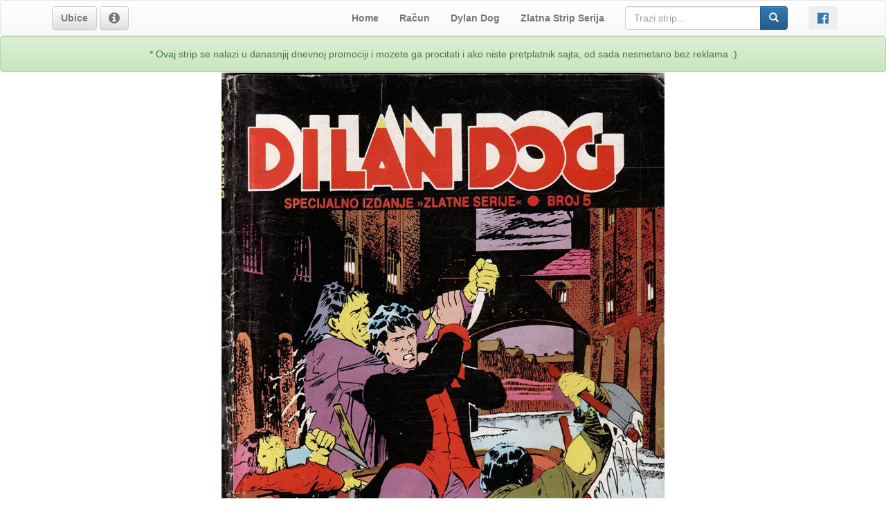

--- FILE ---
content_type: text/html; charset=UTF-8
request_url: https://stripovi-online.info/DylanDog/0005_Ubice/1.html
body_size: 3013
content:

<!DOCTYPE html>
<html>
  <head>
<meta name="robots" content="index, nofollow">
<meta http-equiv="Content-Type" content="text/html; charset=UTF-8" />
    <meta http-equiv="X-UA-Compatible" content="IE=edge">
    <meta name="viewport" content="width=device-width, initial-scale=1.0">

<meta property="og:url" content="https://stripovi-online.info/DylanDog/0005_Ubice/1.html" />
<meta property="og:type" content="website" />
<meta property="og:title" content="Ubice - V4" />
<meta property="og:description" content="Dobrodosli na Stripovi Online. Stranica je posvecena smanjivanju nacionalne netrpeljivosti i poboljsanju dobrosusjedskih odnosa medju narodima bivse YU. Uzivajte podjednako svi, Od Vardara pa do Triglava, od Djerdapa pa do Jadrana." />
<meta property="og:image" content="https://stripovi-online.info/DylanDog/Tumb/0005_Ubice.jpg" />
<meta property="og:locale" content="bs_BA" />
<meta property="og:locale:alternate" content="hr_HR" />
<meta property="og:locale:alternate" content="sr_RS" />
<meta property="og:locale:alternate" content="mk_MK" />
<meta property="og:locale:alternate" content="sl_SI" />

  <script src="https://stripovi-online.info/static/jquery.min.js"></script>   
	<link rel="stylesheet" href="https://maxcdn.bootstrapcdn.com/bootstrap/3.3.7/css/bootstrap.min.css" integrity="sha384-BVYiiSIFeK1dGmJRAkycuHAHRg32OmUcww7on3RYdg4Va+PmSTsz/K68vbdEjh4u" crossorigin="anonymous">
	<link rel="stylesheet" href="https://maxcdn.bootstrapcdn.com/bootstrap/3.3.7/css/bootstrap-theme.min.css" integrity="sha384-rHyoN1iRsVXV4nD0JutlnGaslCJuC7uwjduW9SVrLvRYooPp2bWYgmgJQIXwl/Sp" crossorigin="anonymous">
	<script src="https://maxcdn.bootstrapcdn.com/bootstrap/3.3.7/js/bootstrap.min.js" integrity="sha384-Tc5IQib027qvyjSMfHjOMaLkfuWVxZxUPnCJA7l2mCWNIpG9mGCD8wGNIcPD7Txa" crossorigin="anonymous">
</script>





<script src="https://use.fontawesome.com/82ad1ddfae.js"></script>
    
    
<script src="/static/validacija.js"></script>  
    
<link rel="stylesheet" href="https://stripovi-online.info/v2/read_css.css">


<style>
html, body {

}

.nav>li>p>a>i {
    position: relative;
    display: block;
    padding: 5px 15px;
}

.navbar {
    margin-bottom: 0px;
}

.navbar-btn {
    margin-left: 15px;
}

.popover-content {
    text-align: center;
}

.navbar-text {
    margin-top: 8px;
    margin-bottom: 5px;
	margin-left: 5px;
}

.btn-default {
    color: #777;
}


.progress {border-radius: 0px;background: rgba(0, 0, 0, 0.2);}
.progress-bar-custom {background: rgba(51, 51, 51, 0.5);}

</style>




<title>Ubice  - V4</title>
</head>

<body>


<script>
  (function(i,s,o,g,r,a,m){i['GoogleAnalyticsObject']=r;i[r]=i[r]||function(){
  (i[r].q=i[r].q||[]).push(arguments)},i[r].l=1*new Date();a=s.createElement(o),
  m=s.getElementsByTagName(o)[0];a.async=1;a.src=g;m.parentNode.insertBefore(a,m)
  })(window,document,'script','https://www.google-analytics.com/analytics.js','ga');

  ga('create', 'UA-1416177-21', 'auto');
  ga('send', 'pageview');

</script>
<script type="text/javascript">
    	$(document).ready(function(){
            if (window.location.hash && window.location.hash == '#_=_') {
                    $('#myModal').modal({
                    show: true,
                    remote: 'https://stripovi-online.info/login_2.php'
                    });
            }
                $("[data-toggle=popover]")
                .popover({html:true})	
				
			
				
				
				$('#cse-search-box').submit(function() {
  				$('#q').val($("[name='s']").val() + ' ' + $("[name='p']").val());
  				$('#p').attr('disabled', 'disabled');
  				$('#s').attr('disabled', 'disabled');
				});
				
					
	    });
	
</script>


<div class="modal fade" id="myModal" tabindex="-1" role="dialog" aria-labelledby="myModalLabel" aria-hidden="true" data-backdrop="static" data-keyboard="false">
    <div class="modal-dialog">
        <div class="modal-content">
        </div>
    </div>
</div>



<div class="modal fade" id="myModalInfo" tabindex="-1" role="dialog" aria-labelledby="myModalLabel" aria-hidden="true" data-backdrop="static" data-keyboard="false">
    <div class="modal-dialog modal-md">
        <div class="modal-content">
        </div>
    </div>
</div>




<nav class="navbar navbar-default">
        <div class="container">
        


        
          <div class="navbar-header">
            <button type="button" class="navbar-toggle collapsed" data-toggle="collapse" data-target="#navbar" aria-expanded="false" aria-controls="navbar">
              <span class="sr-only">Toggle navigation</span>
              <span class="icon-bar"></span>
              <span class="icon-bar"></span>
              <span class="icon-bar"></span>
            </button>
     


<p class="navbar-text">
<a tabindex="0" role="button" data-trigger="focus" href="#" class="btn btn-default btn-md" data-toggle="popover" data-placement="bottom" data-content="<img src='https://stripovi-online.info/DylanDog/Tumb/0005_Ubice.jpg'></a>" data-original-title="Ubice" ><strong>Ubice</strong></a> 
<a href="https://stripovi-online.info/my_info.php" data-toggle="modal" data-target="#myModalInfo" class="btn btn-default btn-md" target="_blank"><i class="fa fa-info-circle fa-lg" aria-hidden="true"></i></a> 
</p>




          </div>



          <div id="navbar" class="navbar-collapse collapse">
                      <ul class="nav navbar-nav navbar-right">















                        <li><a href="https://stripovi-online.info"><strong>Home</strong></a></li>
                        <li><a data-toggle="modal" data-target="#myModal" href="https://stripovi-online.info/login_2.php"><strong>Račun</strong></a></li>
                        <li><a href="/DylanDog.html"><strong>Dylan Dog</strong></a></li>
                        <li><a href="/DylanDog/ZlatnaStripSerija.html"><strong>Zlatna Strip Serija</strong></a></li>
                                            <li>






<form action="/" class="navbar-form" role="search" id="cse-search-box">                 
        <div class="input-group">
            <input type="text" class="form-control" placeholder="Trazi strip..." name="s" id="s">
              <input id="p" name="p" value="inurl:/1.html" type="hidden">
              <input id="q" name="q" type="hidden">
            <div class="input-group-btn">
                <button class="btn btn-primary" type="submit" id="btnSubmit"><i class="glyphicon glyphicon-search" ></i></button>
            </div>
        </div>
        </form>





               </li> 

               <li>
<button class="btn navbar-btn"><a href="https://www.facebook.com/StripoviOnline/" target="_blank"><i class="fa fa-facebook-official fa-lg" aria-hidden="true"></i></a></button>
</li>




                      </ul>
                 
          </div><!--/.nav-collapse -->
        </div><!--/.container-fluid -->
      </nav>

      




        <div class="alfa">


        <div class="container-fluid">
            <div class="row">
            <div class="alert alert-success hidden-xs hidden-sm hidden-md" role="alert"><p class="text-center">* Ovaj strip se nalazi u danasnjij dnevnoj promociji i mozete ga procitati i ako niste pretplatnik sajta, od sada nesmetano bez reklama :)</p></div>            <div class="hidden-xs hidden-sm hidden-md col-lg-3 vcenter" style="height:100vh;">
                </div>
<div class="col-xs-12 col-sm-12 col-md-12 col-lg-6" style="padding-left: 0px;  padding-right: 0px; height:100vh;" >
<table style="width:100%; height:100%;">
<tr>
<td style="vertical-align:top;">
<a href="https://stripovi-online.info/DylanDog/0005_Ubice/2.html" >
<img src="https://stripovi-online.info/DylanDog/0005_Ubice/1.jpeg" class="img-responsive center-block" style="cursor: pointer"; />   
</a>
            </td>
        </tr>
    </table>
</div>
      
                
</div>


            </div>
    	</div>
	</div>
</div>


<!--v3 -->
</body>